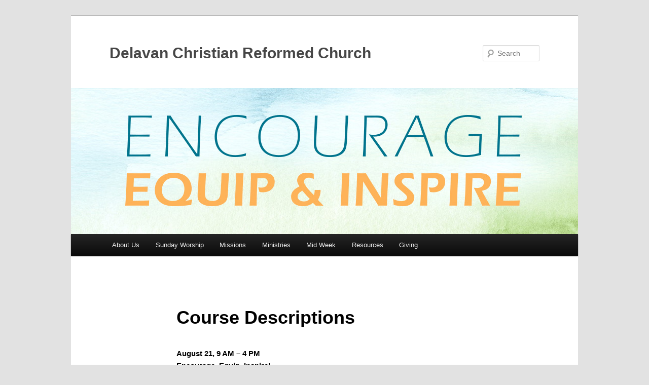

--- FILE ---
content_type: text/html; charset=UTF-8
request_url: https://delavancrc.com/events/eei-descriptions/
body_size: 12865
content:
<!DOCTYPE html>
<!--[if IE 6]><html id="ie6" lang="en-US">
<![endif]-->
<!--[if IE 7]><html id="ie7" lang="en-US">
<![endif]-->
<!--[if IE 8]><html id="ie8" lang="en-US">
<![endif]-->
<!--[if !(IE 6) & !(IE 7) & !(IE 8)]><!--><html lang="en-US">
<!--<![endif]--><head><script data-no-optimize="1">var litespeed_docref=sessionStorage.getItem("litespeed_docref");litespeed_docref&&(Object.defineProperty(document,"referrer",{get:function(){return litespeed_docref}}),sessionStorage.removeItem("litespeed_docref"));</script> <meta charset="UTF-8" /><meta name="viewport" content="width=device-width, initial-scale=1.0" /><title>
Course Descriptions - Delavan Christian Reformed ChurchDelavan Christian Reformed Church</title><link rel="profile" href="https://gmpg.org/xfn/11" /><link rel="pingback" href="https://delavancrc.com/wp/xmlrpc.php">
<!--[if lt IE 9]> <script src="https://delavancrc.com/wp/wp-content/themes/twentyeleven/js/html5.js?ver=3.7.0" type="text/javascript"></script> <![endif]--><meta name='robots' content='index, follow, max-image-preview:large, max-snippet:-1, max-video-preview:-1' /><title>Course Descriptions - Delavan Christian Reformed Church</title><link rel="canonical" href="https://delavancrc.com/events/eei-descriptions/" /><meta property="og:locale" content="en_US" /><meta property="og:type" content="article" /><meta property="og:title" content="Course Descriptions - Delavan Christian Reformed Church" /><meta property="og:description" content="August 21, 9 AM &#8211; 4 PM Encourage, Equip, Inspire! Workshops Descriptions Evangelism &amp; Outreach Strengths Approach To Community: Transformation of People &amp; Places Presenting by Jodi Koeman In this workshop, attendees will learn what a strengths based approach is, &hellip; Continue reading &rarr;" /><meta property="og:url" content="https://delavancrc.com/events/eei-descriptions/" /><meta property="og:site_name" content="Delavan Christian Reformed Church" /><meta property="article:publisher" content="https://www.facebook.com/Delavan-Christian-Reformed-Church-117099461641778/" /><meta property="article:modified_time" content="2021-08-03T21:24:36+00:00" /><meta property="og:image" content="https://delavancrc.com/wp/wp-content/uploads/2021/07/EEIheader.jpg" /><meta property="og:image:width" content="1000" /><meta property="og:image:height" content="288" /><meta property="og:image:type" content="image/jpeg" /><meta name="twitter:card" content="summary_large_image" /><meta name="twitter:label1" content="Est. reading time" /><meta name="twitter:data1" content="5 minutes" /> <script type="application/ld+json" class="yoast-schema-graph">{"@context":"https://schema.org","@graph":[{"@type":"WebPage","@id":"https://delavancrc.com/events/eei-descriptions/","url":"https://delavancrc.com/events/eei-descriptions/","name":"Course Descriptions - Delavan Christian Reformed Church","isPartOf":{"@id":"https://delavancrc.com/#website"},"primaryImageOfPage":{"@id":"https://delavancrc.com/events/eei-descriptions/#primaryimage"},"image":{"@id":"https://delavancrc.com/events/eei-descriptions/#primaryimage"},"thumbnailUrl":"https://delavancrc.com/wp/wp-content/uploads/2021/07/EEIheader.jpg","datePublished":"2021-07-12T20:46:56+00:00","dateModified":"2021-08-03T21:24:36+00:00","breadcrumb":{"@id":"https://delavancrc.com/events/eei-descriptions/#breadcrumb"},"inLanguage":"en-US","potentialAction":[{"@type":"ReadAction","target":["https://delavancrc.com/events/eei-descriptions/"]}]},{"@type":"ImageObject","inLanguage":"en-US","@id":"https://delavancrc.com/events/eei-descriptions/#primaryimage","url":"https://delavancrc.com/wp/wp-content/uploads/2021/07/EEIheader.jpg","contentUrl":"https://delavancrc.com/wp/wp-content/uploads/2021/07/EEIheader.jpg","width":1000,"height":288},{"@type":"BreadcrumbList","@id":"https://delavancrc.com/events/eei-descriptions/#breadcrumb","itemListElement":[{"@type":"ListItem","position":1,"name":"Home","item":"https://delavancrc.com/"},{"@type":"ListItem","position":2,"name":"Events","item":"https://delavancrc.com/events/"},{"@type":"ListItem","position":3,"name":"Course Descriptions"}]},{"@type":"WebSite","@id":"https://delavancrc.com/#website","url":"https://delavancrc.com/","name":"Delavan Christian Reformed Church","description":"","potentialAction":[{"@type":"SearchAction","target":{"@type":"EntryPoint","urlTemplate":"https://delavancrc.com/?s={search_term_string}"},"query-input":{"@type":"PropertyValueSpecification","valueRequired":true,"valueName":"search_term_string"}}],"inLanguage":"en-US"}]}</script> <link rel="alternate" type="application/rss+xml" title="Delavan Christian Reformed Church &raquo; Feed" href="https://delavancrc.com/feed/" /><link rel="alternate" type="application/rss+xml" title="Delavan Christian Reformed Church &raquo; Comments Feed" href="https://delavancrc.com/comments/feed/" /><link rel="alternate" title="oEmbed (JSON)" type="application/json+oembed" href="https://delavancrc.com/wp-json/oembed/1.0/embed?url=https%3A%2F%2Fdelavancrc.com%2Fevents%2Feei-descriptions%2F" /><link rel="alternate" title="oEmbed (XML)" type="text/xml+oembed" href="https://delavancrc.com/wp-json/oembed/1.0/embed?url=https%3A%2F%2Fdelavancrc.com%2Fevents%2Feei-descriptions%2F&#038;format=xml" />
 <script src="//www.googletagmanager.com/gtag/js?id=G-3S478SXXVG"  data-cfasync="false" data-wpfc-render="false" type="text/javascript" async></script> <script data-cfasync="false" data-wpfc-render="false" type="text/javascript">var em_version = '8.11.1';
				var em_track_user = true;
				var em_no_track_reason = '';
								var ExactMetricsDefaultLocations = {"page_location":"https:\/\/delavancrc.com\/events\/eei-descriptions\/"};
								if ( typeof ExactMetricsPrivacyGuardFilter === 'function' ) {
					var ExactMetricsLocations = (typeof ExactMetricsExcludeQuery === 'object') ? ExactMetricsPrivacyGuardFilter( ExactMetricsExcludeQuery ) : ExactMetricsPrivacyGuardFilter( ExactMetricsDefaultLocations );
				} else {
					var ExactMetricsLocations = (typeof ExactMetricsExcludeQuery === 'object') ? ExactMetricsExcludeQuery : ExactMetricsDefaultLocations;
				}

								var disableStrs = [
										'ga-disable-G-3S478SXXVG',
									];

				/* Function to detect opted out users */
				function __gtagTrackerIsOptedOut() {
					for (var index = 0; index < disableStrs.length; index++) {
						if (document.cookie.indexOf(disableStrs[index] + '=true') > -1) {
							return true;
						}
					}

					return false;
				}

				/* Disable tracking if the opt-out cookie exists. */
				if (__gtagTrackerIsOptedOut()) {
					for (var index = 0; index < disableStrs.length; index++) {
						window[disableStrs[index]] = true;
					}
				}

				/* Opt-out function */
				function __gtagTrackerOptout() {
					for (var index = 0; index < disableStrs.length; index++) {
						document.cookie = disableStrs[index] + '=true; expires=Thu, 31 Dec 2099 23:59:59 UTC; path=/';
						window[disableStrs[index]] = true;
					}
				}

				if ('undefined' === typeof gaOptout) {
					function gaOptout() {
						__gtagTrackerOptout();
					}
				}
								window.dataLayer = window.dataLayer || [];

				window.ExactMetricsDualTracker = {
					helpers: {},
					trackers: {},
				};
				if (em_track_user) {
					function __gtagDataLayer() {
						dataLayer.push(arguments);
					}

					function __gtagTracker(type, name, parameters) {
						if (!parameters) {
							parameters = {};
						}

						if (parameters.send_to) {
							__gtagDataLayer.apply(null, arguments);
							return;
						}

						if (type === 'event') {
														parameters.send_to = exactmetrics_frontend.v4_id;
							var hookName = name;
							if (typeof parameters['event_category'] !== 'undefined') {
								hookName = parameters['event_category'] + ':' + name;
							}

							if (typeof ExactMetricsDualTracker.trackers[hookName] !== 'undefined') {
								ExactMetricsDualTracker.trackers[hookName](parameters);
							} else {
								__gtagDataLayer('event', name, parameters);
							}
							
						} else {
							__gtagDataLayer.apply(null, arguments);
						}
					}

					__gtagTracker('js', new Date());
					__gtagTracker('set', {
						'developer_id.dNDMyYj': true,
											});
					if ( ExactMetricsLocations.page_location ) {
						__gtagTracker('set', ExactMetricsLocations);
					}
										__gtagTracker('config', 'G-3S478SXXVG', {"forceSSL":"true"} );
										window.gtag = __gtagTracker;										(function () {
						/* https://developers.google.com/analytics/devguides/collection/analyticsjs/ */
						/* ga and __gaTracker compatibility shim. */
						var noopfn = function () {
							return null;
						};
						var newtracker = function () {
							return new Tracker();
						};
						var Tracker = function () {
							return null;
						};
						var p = Tracker.prototype;
						p.get = noopfn;
						p.set = noopfn;
						p.send = function () {
							var args = Array.prototype.slice.call(arguments);
							args.unshift('send');
							__gaTracker.apply(null, args);
						};
						var __gaTracker = function () {
							var len = arguments.length;
							if (len === 0) {
								return;
							}
							var f = arguments[len - 1];
							if (typeof f !== 'object' || f === null || typeof f.hitCallback !== 'function') {
								if ('send' === arguments[0]) {
									var hitConverted, hitObject = false, action;
									if ('event' === arguments[1]) {
										if ('undefined' !== typeof arguments[3]) {
											hitObject = {
												'eventAction': arguments[3],
												'eventCategory': arguments[2],
												'eventLabel': arguments[4],
												'value': arguments[5] ? arguments[5] : 1,
											}
										}
									}
									if ('pageview' === arguments[1]) {
										if ('undefined' !== typeof arguments[2]) {
											hitObject = {
												'eventAction': 'page_view',
												'page_path': arguments[2],
											}
										}
									}
									if (typeof arguments[2] === 'object') {
										hitObject = arguments[2];
									}
									if (typeof arguments[5] === 'object') {
										Object.assign(hitObject, arguments[5]);
									}
									if ('undefined' !== typeof arguments[1].hitType) {
										hitObject = arguments[1];
										if ('pageview' === hitObject.hitType) {
											hitObject.eventAction = 'page_view';
										}
									}
									if (hitObject) {
										action = 'timing' === arguments[1].hitType ? 'timing_complete' : hitObject.eventAction;
										hitConverted = mapArgs(hitObject);
										__gtagTracker('event', action, hitConverted);
									}
								}
								return;
							}

							function mapArgs(args) {
								var arg, hit = {};
								var gaMap = {
									'eventCategory': 'event_category',
									'eventAction': 'event_action',
									'eventLabel': 'event_label',
									'eventValue': 'event_value',
									'nonInteraction': 'non_interaction',
									'timingCategory': 'event_category',
									'timingVar': 'name',
									'timingValue': 'value',
									'timingLabel': 'event_label',
									'page': 'page_path',
									'location': 'page_location',
									'title': 'page_title',
									'referrer' : 'page_referrer',
								};
								for (arg in args) {
																		if (!(!args.hasOwnProperty(arg) || !gaMap.hasOwnProperty(arg))) {
										hit[gaMap[arg]] = args[arg];
									} else {
										hit[arg] = args[arg];
									}
								}
								return hit;
							}

							try {
								f.hitCallback();
							} catch (ex) {
							}
						};
						__gaTracker.create = newtracker;
						__gaTracker.getByName = newtracker;
						__gaTracker.getAll = function () {
							return [];
						};
						__gaTracker.remove = noopfn;
						__gaTracker.loaded = true;
						window['__gaTracker'] = __gaTracker;
					})();
									} else {
										console.log("");
					(function () {
						function __gtagTracker() {
							return null;
						}

						window['__gtagTracker'] = __gtagTracker;
						window['gtag'] = __gtagTracker;
					})();
									}</script> <style id='wp-img-auto-sizes-contain-inline-css' type='text/css'>img:is([sizes=auto i],[sizes^="auto," i]){contain-intrinsic-size:3000px 1500px}
/*# sourceURL=wp-img-auto-sizes-contain-inline-css */</style><link data-optimized="2" rel="stylesheet" href="https://delavancrc.com/wp/wp-content/litespeed/css/9fc115b886f6c9677ae3b0248040dd6e.css?ver=8a6df" /><style id='wp-block-library-inline-css' type='text/css'>/*wp_block_styles_on_demand_placeholder:69688bd1e5ec8*/
/*# sourceURL=wp-block-library-inline-css */</style><style id='classic-theme-styles-inline-css' type='text/css'>/*! This file is auto-generated */
.wp-block-button__link{color:#fff;background-color:#32373c;border-radius:9999px;box-shadow:none;text-decoration:none;padding:calc(.667em + 2px) calc(1.333em + 2px);font-size:1.125em}.wp-block-file__button{background:#32373c;color:#fff;text-decoration:none}
/*# sourceURL=/wp-includes/css/classic-themes.min.css */</style><style id='generateblocks-inline-css' type='text/css'>:root{--gb-container-width:1100px;}.gb-container .wp-block-image img{vertical-align:middle;}.gb-grid-wrapper .wp-block-image{margin-bottom:0;}.gb-highlight{background:none;}.gb-shape{line-height:0;}.gb-text-db0ddfaa{align-items:center;background-color:#215bc2;color:#ffffff;display:inline-flex;margin-right:.5em;text-decoration:none;border-radius:4px;padding:.5rem 1rem}.gb-text-db0ddfaa:is(:hover,:focus){background-color:#1a4a9b;color:#ffffff;text-decoration:none !important}.gb-text-54ae4c77{align-items:center;background-color:#215bc2;color:#ffffff;display:inline-flex;margin-right:.5em;text-decoration:none;border-radius:4px;padding:.5rem 1rem}.gb-text-54ae4c77:is(:hover,:focus){background-color:#1a4a9b;color:#ffffff;text-decoration:none !important}
/*# sourceURL=generateblocks-inline-css */</style> <script type="litespeed/javascript" data-src="https://delavancrc.com/wp/wp-includes/js/jquery/jquery.min.js" id="jquery-core-js"></script> <script type="litespeed/javascript" data-src="https://delavancrc.com/wp/wp-content/plugins/google-analytics-dashboard-for-wp/assets/js/frontend-gtag.min.js" id="exactmetrics-frontend-script-js" data-wp-strategy="async"></script> <script data-cfasync="false" data-wpfc-render="false" type="text/javascript" id='exactmetrics-frontend-script-js-extra'>/*  */
var exactmetrics_frontend = {"js_events_tracking":"true","download_extensions":"zip,mp3,mpeg,pdf,docx,pptx,xlsx,rar","inbound_paths":"[]","home_url":"https:\/\/delavancrc.com","hash_tracking":"false","v4_id":"G-3S478SXXVG"};/*  */</script> <link rel="https://api.w.org/" href="https://delavancrc.com/wp-json/" /><link rel="alternate" title="JSON" type="application/json" href="https://delavancrc.com/wp-json/wp/v2/pages/2132" /><meta name="generator" content="WordPress 6.9" /><link rel='shortlink' href='https://delavancrc.com/?p=2132' /><style type="text/css" id="twentyeleven-header-css">#site-title a,
		#site-description {
			color: #464646;
		}</style><link rel="icon" href="https://delavancrc.com/wp/wp-content/uploads/2025/10/favicon.png" sizes="32x32" /><link rel="icon" href="https://delavancrc.com/wp/wp-content/uploads/2025/10/favicon.png" sizes="192x192" /><link rel="apple-touch-icon" href="https://delavancrc.com/wp/wp-content/uploads/2025/10/favicon.png" /><meta name="msapplication-TileImage" content="https://delavancrc.com/wp/wp-content/uploads/2025/10/favicon.png" /><style type="text/css" id="wp-custom-css">button {
border: 0;
border-radius: 3px;
padding: 6px 12px;
color: #fff;
background: #1982d1;
cursor: pointer;
}

.nf-field-description {
    font-size: 18px!important;
		line-height: 26px;
	margin-bottom:10px
}

/* faith promise page */
#post-1360 .nf-form-fields-required {
	display:none;
}

#post-1360 .entry-header {

}</style></head><body class="wp-singular page-template-default page page-id-2132 page-child parent-pageid-775 wp-embed-responsive wp-theme-twentyeleven wp-child-theme-twentyeleven-child single-author singular two-column right-sidebar"><div class="skip-link"><a class="assistive-text" href="#content">Skip to primary content</a></div><div id="page" class="hfeed"><header id="branding"><hgroup><h1 id="site-title"><span><a href="https://delavancrc.com/" rel="home" >Delavan Christian Reformed Church</a></span></h1><h2 id="site-description"></h2></hgroup><a href="https://delavancrc.com/" rel="home" >
<img data-lazyloaded="1" src="[data-uri]" width="1000" height="288" data-src="https://delavancrc.com/wp/wp-content/uploads/2021/07/EEIheader.jpg" class="attachment-post-thumbnail size-post-thumbnail wp-post-image" alt="" decoding="async" fetchpriority="high" data-srcset="https://delavancrc.com/wp/wp-content/uploads/2021/07/EEIheader.jpg 1000w, https://delavancrc.com/wp/wp-content/uploads/2021/07/EEIheader-300x86.jpg 300w, https://delavancrc.com/wp/wp-content/uploads/2021/07/EEIheader-768x221.jpg 768w, https://delavancrc.com/wp/wp-content/uploads/2021/07/EEIheader-500x144.jpg 500w" data-sizes="(max-width: 1000px) 100vw, 1000px" />			</a><form method="get" id="searchform" action="https://delavancrc.com/">
<label for="s" class="assistive-text">Search</label>
<input type="text" class="field" name="s" id="s" placeholder="Search" />
<input type="submit" class="submit" name="submit" id="searchsubmit" value="Search" /></form><nav id="access"><h3 class="assistive-text">Main menu</h3><div class="menu-menu-1-container"><ul id="menu-menu-1" class="menu"><li id="menu-item-4079" class="menu-item menu-item-type-post_type menu-item-object-page menu-item-has-children menu-item-4079"><a href="https://delavancrc.com/about-us/">About Us</a><ul class="sub-menu"><li id="menu-item-4081" class="menu-item menu-item-type-post_type menu-item-object-page menu-item-4081"><a href="https://delavancrc.com/about-us/church-leadership/">Church Leadership</a></li><li id="menu-item-4082" class="menu-item menu-item-type-post_type menu-item-object-page menu-item-4082"><a href="https://delavancrc.com/about-us/our-beliefs/">Our Beliefs</a></li><li id="menu-item-4083" class="menu-item menu-item-type-post_type menu-item-object-page menu-item-4083"><a href="https://delavancrc.com/about-us/our-pastor/">Our Pastor</a></li><li id="menu-item-4086" class="menu-item menu-item-type-post_type menu-item-object-page menu-item-4086"><a href="https://delavancrc.com/about-us/map/">Where is Delavan CRC?</a></li></ul></li><li id="menu-item-4105" class="menu-item menu-item-type-post_type menu-item-object-page menu-item-has-children menu-item-4105"><a href="https://delavancrc.com/sunday-worship/">Sunday Worship</a><ul class="sub-menu"><li id="menu-item-4085" class="menu-item menu-item-type-post_type menu-item-object-page menu-item-4085"><a href="https://delavancrc.com/about-us/what-to-expect/">What to Expect</a></li><li id="menu-item-4114" class="menu-item menu-item-type-post_type menu-item-object-page menu-item-4114"><a href="https://delavancrc.com/church-life/mens/">Adult Bible Study</a></li><li id="menu-item-4108" class="menu-item menu-item-type-post_type menu-item-object-page menu-item-has-children menu-item-4108"><a href="https://delavancrc.com/sunday-worship/sunday-school/">Sunday School</a><ul class="sub-menu"><li id="menu-item-4109" class="menu-item menu-item-type-post_type menu-item-object-page menu-item-4109"><a href="https://delavancrc.com/sunday-worship/sunday-school/our-curriculum/">Our Curriculum</a></li></ul></li></ul></li><li id="menu-item-4100" class="menu-item menu-item-type-post_type menu-item-object-page menu-item-has-children menu-item-4100"><a href="https://delavancrc.com/missions/missions/">Missions</a><ul class="sub-menu"><li id="menu-item-4098" class="menu-item menu-item-type-post_type menu-item-object-page menu-item-4098"><a href="https://delavancrc.com/missions/">Our Missionaries</a></li></ul></li><li id="menu-item-4113" class="menu-item menu-item-type-post_type menu-item-object-page menu-item-has-children menu-item-4113"><a href="https://delavancrc.com/church-life/">Ministries</a><ul class="sub-menu"><li id="menu-item-4118" class="menu-item menu-item-type-post_type menu-item-object-page menu-item-4118"><a href="https://delavancrc.com/church-life/womens/">Women’s</a></li><li id="menu-item-4101" class="menu-item menu-item-type-post_type menu-item-object-page menu-item-4101"><a href="https://delavancrc.com/outreach/">Outreach</a></li><li id="menu-item-4103" class="menu-item menu-item-type-post_type menu-item-object-page menu-item-4103"><a href="https://delavancrc.com/small-groups/">Small Groups</a></li></ul></li><li id="menu-item-4115" class="menu-item menu-item-type-post_type menu-item-object-page menu-item-has-children menu-item-4115"><a href="https://delavancrc.com/church-life/mid-week-2/">Mid Week</a><ul class="sub-menu"><li id="menu-item-4117" class="menu-item menu-item-type-post_type menu-item-object-page menu-item-4117"><a href="https://delavancrc.com/church-life/mid-week-2/youth/">Youth Ministries</a></li><li id="menu-item-4116" class="menu-item menu-item-type-post_type menu-item-object-page menu-item-4116"><a href="https://delavancrc.com/church-life/mid-week-2/student/">YOUTH GROUP</a></li></ul></li><li id="menu-item-4119" class="menu-item menu-item-type-post_type menu-item-object-page menu-item-has-children menu-item-4119"><a href="https://delavancrc.com/resources/">Resources</a><ul class="sub-menu"><li id="menu-item-4120" class="menu-item menu-item-type-post_type menu-item-object-page menu-item-4120"><a href="https://delavancrc.com/resources/bible-reading-plans/">Bible Reading Plans</a></li></ul></li><li id="menu-item-4121" class="menu-item menu-item-type-post_type menu-item-object-page menu-item-4121"><a href="https://delavancrc.com/resources/giving/">Giving</a></li></ul></div></nav></header><div id="main"><div id="primary"><div id="content" role="main"><article id="post-2132" class="post-2132 page type-page status-publish has-post-thumbnail hentry"><header class="entry-header"><h1 class="entry-title">Course Descriptions</h1></header><div class="entry-content"><h1>August 21, 9 AM &#8211; 4 PM<br />
Encourage, Equip, Inspire!</h1><p>Workshops Descriptions</p><hr /><h1><strong>Evangelism &amp; Outreach</strong></h1><p><strong>Strengths Approach To Community: Transformation of People &amp; Places</strong><br />
<em>Presenting by Jodi Koeman</em></p><p style="padding-left: 40px;">In this workshop, attendees will learn what a strengths based approach is, ways to move from needs to strengths and gifts and practice mapping individual, church and community gifts. They will leave with an action item for their church’s work with the community.</p><p style="padding-left: 80px;">Mapping:<br />
Individual Gifts<br />
Church Gifts<br />
Community Gifts</p><p><strong>How To Engage In Spiritual Conversations<br />
</strong><em>Presenting by Diane Averill, <span style="font-weight: 400;">Small Group Representative Global Coffee Break/Local Mission Leader, Bar Harbor, ME </span>&amp; Sam Huizenga</em></p><p style="padding-left: 40px;">Do you desire to explain the Gospel to family, neighbors, and friends? Do you hesitate because you don’t know what to say? This workshop will help you learn to connect with neighbors, how to listen well, and have a meaningful spiritual conversation that just may lead a person to faith in Christ.</p><p><strong>Forming A Missional Heart in Children and Young People</strong><br />
<em>Presenting by Lesli Van Milligan</em></p><p style="padding-left: 40px;">How do we invite our younger brothers and sisters into God&#8217;s mission of the Church? Service, Justice and Missional Engagement are the result of learning about God&#8217;s heart for the world through practice and participation and starts from an early age. This workshop will give resources and ideas for an intergenerational approach to encouraging missional hearts and is for both ministry leaders as well as parents and grandparents.</p><h1><strong>CHILDREN &amp; YOUTH MINISTRIES</strong></h1><p><strong>DWELL Leader Training</strong><br />
<em>Presenting by Jill Benson: Dwell Curriculum Coordinator for Faith Formation Ministries, Pittsburgh, PA</em></p><p style="padding-left: 40px;">Whether you’ve been leading DWELL sessions for years, or only just starting to engage with these materials, this workshop will provide tips and insights to help you plan and prepare to explore God’s Big Story with your group. We’ll start by exploring a DWELL session, talking through the function and importance of each element and will then explore steps you can go through to prepare to lead a session.</p><p><strong>Growing Young: Six Essential Strategies to Help Young People Discover and Love Your Church</strong><br />
<em>Presented by Travis Deur, <span style="font-weight: 400;">Pastor of Faith Formation/Youth Ministries Champion, Maple Grove, MN</span></em></p><p style="padding-left: 40px;">The Fuller Youth Institute’s 2016 book Growing Young profiles innovative churches that are engaging 15- to 29-year-olds and as a result are growing—spiritually, emotionally, missionally, and numerically—in a way that breathes life into the whole church. This workshop introduces six strategies to help your church begin “growing young.”</p><p><span style="font-weight: 400;"><strong>Supporting Parents in Nurturing the Faith of Their Children</strong><br />
<em>Presented by </em></span><em><span style="font-weight: 400;">Bob &amp; Laura Keeley<br />
Robert Keeley is Professor of Education at Calvin University and Visiting Professor of Discipleship and Faith Formation at Calvin Theological Seminary. Laura Keeley is a Regional Catalyzer for Faith Formation Ministries of the Christian Reformed Church in North America and Director of Children’s Ministries at 14th Street Christian Reformed Church in Holland, MI.<br />
</span></em></p><p style="padding-left: 40px;">Studies show that parents are the most influential persons in the faith formation of children. Using the framework of four “Building Blocks of Faith,” Laura and Bob encourage parents to help their children to find their place in God&#8217;s family, know God&#8217;s story, live in hope, and discover their calling.</p><h1>WORSHIP</h1><p><strong>Best Practices For Worship Planning</strong><br />
<em>Presented by </em><em>Katie Roelofs</em></p><p style="padding-left: 40px;">A discussion on best practices for the planning and implementation of worship components for your unique context.</p><p><b>Best Practices For Using Technology in Worship</b><br />
<em>Presented by Katie Roelofs</em></p><p style="padding-left: 40px;">A discussion on the theology and practical reasoning behind the use of technology in worship  that it enhances the worship experience for all generations.</p><p><strong>Engaging Children In The Worshipping Community</strong><br />
<em>Presented by </em><em>Mimi Larson, <span style="font-weight: 400;">Children’s Ministry Catalyzer for Faith Formation Ministries, Wheaton IL </span></em></p><p style="padding-left: 40px;">Have you ever asked yourself what to do with children in worship? Did you know that moving children out of corporate worship into an age-appropriate experience isn’t the only way to answer this question? This workshop will explore what it means to engage children, as active participants, in the intergenerational worshipping community. Participants will look at ways children learn and practical pathways to engage children in the various components of worship that will move children from passive observers to full participants within the worshipping community.</p><p><strong>LEADERSHIP</strong></p><p><strong>Stuck! When Leadership Stalls…<br />
</strong><em>Presented by Lesli van Milligen, <span style="font-weight: 400;">Regional Catalyzer, for Faith Formation Ministries, Georgetown, Ontario, Canada</span></em></p><p style="padding-left: 40px;">Whether due to the tyranny of the urgent or the fear of making the wrong or unpopular decision or a sense of not knowing where to go next, leaders can often feel stuck. In this workshop we will explore resources and strategies for moving from managing ministry to living into visionary, life giving mission that will bless ministry leaders, the congregation and the communities where they are called to serve.</p><p><strong>Elder &amp; Deacon Roles</strong><br />
<em>Presented by Chris Schoon, <span style="font-weight: 400;">Director, Faith Formation Ministries, Grand Rapids, MI</span> &amp; Jodi Koeman</em></p><p style="padding-left: 40px;">Deacons: Harbingers (Messengers) of God’s Kingdom<br />
Participants will discuss the Deacons as kingdom restorers and messengers as it relates to their church and community, focusing on a strengths-based, sharing life together model.</p><p style="padding-left: 40px;">Elders: Description Coming Soon</p><p><strong>Building Faith &amp; Community in Your Congregation</strong><br />
<em>Presented by Bob &amp; Laura Keeley</em></p><p style="padding-left: 40px;">Faith formation has a unique expression in every individual and every congregational community. In other words, one size does not fit all when it comes to ministries and programs. In this workshop, participants will look at current ministries and programs in light of four spiritual needs that every age requires for faith to form. Through this lens, congregations are better able to consider what&#8217;s working and what’s not working, and build a community that encourages faith formation for all ages.</p><hr /><p><strong>Ephesians 4: 8-13</strong></p><p style="padding-left: 40px;"><em>Therefore it says, “When he ascended on high he led a host of captives, and he gave gifts to men.”</em></p><p style="padding-left: 40px;"><em>(In saying, “He ascended,” what does it mean but that he had also descended into the lower regions, the earth? He who descended is the one who also ascended far above all the heavens, that he might fill all things.) And he gave the apostles, the prophets, the evangelists, the shepherds and teachers, to equip the saints for the work of ministry, for building up the body of Christ, until we all attain to the unity of the faith and of the knowledge of the Son of God, to mature manhood, to the measure of the stature of the fullness of Christ,</em></p></div><footer class="entry-meta"></footer></article><div id="comments"></div></div></div></div><footer id="colophon"><div id="site-generator">
<a href="https://wordpress.org/" class="imprint" title="Semantic Personal Publishing Platform">
Proudly powered by WordPress				</a></div></footer></div> <script type="speculationrules">{"prefetch":[{"source":"document","where":{"and":[{"href_matches":"/*"},{"not":{"href_matches":["/wp/wp-*.php","/wp/wp-admin/*","/wp/wp-content/uploads/*","/wp/wp-content/*","/wp/wp-content/plugins/*","/wp/wp-content/themes/twentyeleven-child/*","/wp/wp-content/themes/twentyeleven/*","/*\\?(.+)"]}},{"not":{"selector_matches":"a[rel~=\"nofollow\"]"}},{"not":{"selector_matches":".no-prefetch, .no-prefetch a"}}]},"eagerness":"conservative"}]}</script> <script data-no-optimize="1">window.lazyLoadOptions=Object.assign({},{threshold:300},window.lazyLoadOptions||{});!function(t,e){"object"==typeof exports&&"undefined"!=typeof module?module.exports=e():"function"==typeof define&&define.amd?define(e):(t="undefined"!=typeof globalThis?globalThis:t||self).LazyLoad=e()}(this,function(){"use strict";function e(){return(e=Object.assign||function(t){for(var e=1;e<arguments.length;e++){var n,a=arguments[e];for(n in a)Object.prototype.hasOwnProperty.call(a,n)&&(t[n]=a[n])}return t}).apply(this,arguments)}function o(t){return e({},at,t)}function l(t,e){return t.getAttribute(gt+e)}function c(t){return l(t,vt)}function s(t,e){return function(t,e,n){e=gt+e;null!==n?t.setAttribute(e,n):t.removeAttribute(e)}(t,vt,e)}function i(t){return s(t,null),0}function r(t){return null===c(t)}function u(t){return c(t)===_t}function d(t,e,n,a){t&&(void 0===a?void 0===n?t(e):t(e,n):t(e,n,a))}function f(t,e){et?t.classList.add(e):t.className+=(t.className?" ":"")+e}function _(t,e){et?t.classList.remove(e):t.className=t.className.replace(new RegExp("(^|\\s+)"+e+"(\\s+|$)")," ").replace(/^\s+/,"").replace(/\s+$/,"")}function g(t){return t.llTempImage}function v(t,e){!e||(e=e._observer)&&e.unobserve(t)}function b(t,e){t&&(t.loadingCount+=e)}function p(t,e){t&&(t.toLoadCount=e)}function n(t){for(var e,n=[],a=0;e=t.children[a];a+=1)"SOURCE"===e.tagName&&n.push(e);return n}function h(t,e){(t=t.parentNode)&&"PICTURE"===t.tagName&&n(t).forEach(e)}function a(t,e){n(t).forEach(e)}function m(t){return!!t[lt]}function E(t){return t[lt]}function I(t){return delete t[lt]}function y(e,t){var n;m(e)||(n={},t.forEach(function(t){n[t]=e.getAttribute(t)}),e[lt]=n)}function L(a,t){var o;m(a)&&(o=E(a),t.forEach(function(t){var e,n;e=a,(t=o[n=t])?e.setAttribute(n,t):e.removeAttribute(n)}))}function k(t,e,n){f(t,e.class_loading),s(t,st),n&&(b(n,1),d(e.callback_loading,t,n))}function A(t,e,n){n&&t.setAttribute(e,n)}function O(t,e){A(t,rt,l(t,e.data_sizes)),A(t,it,l(t,e.data_srcset)),A(t,ot,l(t,e.data_src))}function w(t,e,n){var a=l(t,e.data_bg_multi),o=l(t,e.data_bg_multi_hidpi);(a=nt&&o?o:a)&&(t.style.backgroundImage=a,n=n,f(t=t,(e=e).class_applied),s(t,dt),n&&(e.unobserve_completed&&v(t,e),d(e.callback_applied,t,n)))}function x(t,e){!e||0<e.loadingCount||0<e.toLoadCount||d(t.callback_finish,e)}function M(t,e,n){t.addEventListener(e,n),t.llEvLisnrs[e]=n}function N(t){return!!t.llEvLisnrs}function z(t){if(N(t)){var e,n,a=t.llEvLisnrs;for(e in a){var o=a[e];n=e,o=o,t.removeEventListener(n,o)}delete t.llEvLisnrs}}function C(t,e,n){var a;delete t.llTempImage,b(n,-1),(a=n)&&--a.toLoadCount,_(t,e.class_loading),e.unobserve_completed&&v(t,n)}function R(i,r,c){var l=g(i)||i;N(l)||function(t,e,n){N(t)||(t.llEvLisnrs={});var a="VIDEO"===t.tagName?"loadeddata":"load";M(t,a,e),M(t,"error",n)}(l,function(t){var e,n,a,o;n=r,a=c,o=u(e=i),C(e,n,a),f(e,n.class_loaded),s(e,ut),d(n.callback_loaded,e,a),o||x(n,a),z(l)},function(t){var e,n,a,o;n=r,a=c,o=u(e=i),C(e,n,a),f(e,n.class_error),s(e,ft),d(n.callback_error,e,a),o||x(n,a),z(l)})}function T(t,e,n){var a,o,i,r,c;t.llTempImage=document.createElement("IMG"),R(t,e,n),m(c=t)||(c[lt]={backgroundImage:c.style.backgroundImage}),i=n,r=l(a=t,(o=e).data_bg),c=l(a,o.data_bg_hidpi),(r=nt&&c?c:r)&&(a.style.backgroundImage='url("'.concat(r,'")'),g(a).setAttribute(ot,r),k(a,o,i)),w(t,e,n)}function G(t,e,n){var a;R(t,e,n),a=e,e=n,(t=Et[(n=t).tagName])&&(t(n,a),k(n,a,e))}function D(t,e,n){var a;a=t,(-1<It.indexOf(a.tagName)?G:T)(t,e,n)}function S(t,e,n){var a;t.setAttribute("loading","lazy"),R(t,e,n),a=e,(e=Et[(n=t).tagName])&&e(n,a),s(t,_t)}function V(t){t.removeAttribute(ot),t.removeAttribute(it),t.removeAttribute(rt)}function j(t){h(t,function(t){L(t,mt)}),L(t,mt)}function F(t){var e;(e=yt[t.tagName])?e(t):m(e=t)&&(t=E(e),e.style.backgroundImage=t.backgroundImage)}function P(t,e){var n;F(t),n=e,r(e=t)||u(e)||(_(e,n.class_entered),_(e,n.class_exited),_(e,n.class_applied),_(e,n.class_loading),_(e,n.class_loaded),_(e,n.class_error)),i(t),I(t)}function U(t,e,n,a){var o;n.cancel_on_exit&&(c(t)!==st||"IMG"===t.tagName&&(z(t),h(o=t,function(t){V(t)}),V(o),j(t),_(t,n.class_loading),b(a,-1),i(t),d(n.callback_cancel,t,e,a)))}function $(t,e,n,a){var o,i,r=(i=t,0<=bt.indexOf(c(i)));s(t,"entered"),f(t,n.class_entered),_(t,n.class_exited),o=t,i=a,n.unobserve_entered&&v(o,i),d(n.callback_enter,t,e,a),r||D(t,n,a)}function q(t){return t.use_native&&"loading"in HTMLImageElement.prototype}function H(t,o,i){t.forEach(function(t){return(a=t).isIntersecting||0<a.intersectionRatio?$(t.target,t,o,i):(e=t.target,n=t,a=o,t=i,void(r(e)||(f(e,a.class_exited),U(e,n,a,t),d(a.callback_exit,e,n,t))));var e,n,a})}function B(e,n){var t;tt&&!q(e)&&(n._observer=new IntersectionObserver(function(t){H(t,e,n)},{root:(t=e).container===document?null:t.container,rootMargin:t.thresholds||t.threshold+"px"}))}function J(t){return Array.prototype.slice.call(t)}function K(t){return t.container.querySelectorAll(t.elements_selector)}function Q(t){return c(t)===ft}function W(t,e){return e=t||K(e),J(e).filter(r)}function X(e,t){var n;(n=K(e),J(n).filter(Q)).forEach(function(t){_(t,e.class_error),i(t)}),t.update()}function t(t,e){var n,a,t=o(t);this._settings=t,this.loadingCount=0,B(t,this),n=t,a=this,Y&&window.addEventListener("online",function(){X(n,a)}),this.update(e)}var Y="undefined"!=typeof window,Z=Y&&!("onscroll"in window)||"undefined"!=typeof navigator&&/(gle|ing|ro)bot|crawl|spider/i.test(navigator.userAgent),tt=Y&&"IntersectionObserver"in window,et=Y&&"classList"in document.createElement("p"),nt=Y&&1<window.devicePixelRatio,at={elements_selector:".lazy",container:Z||Y?document:null,threshold:300,thresholds:null,data_src:"src",data_srcset:"srcset",data_sizes:"sizes",data_bg:"bg",data_bg_hidpi:"bg-hidpi",data_bg_multi:"bg-multi",data_bg_multi_hidpi:"bg-multi-hidpi",data_poster:"poster",class_applied:"applied",class_loading:"litespeed-loading",class_loaded:"litespeed-loaded",class_error:"error",class_entered:"entered",class_exited:"exited",unobserve_completed:!0,unobserve_entered:!1,cancel_on_exit:!0,callback_enter:null,callback_exit:null,callback_applied:null,callback_loading:null,callback_loaded:null,callback_error:null,callback_finish:null,callback_cancel:null,use_native:!1},ot="src",it="srcset",rt="sizes",ct="poster",lt="llOriginalAttrs",st="loading",ut="loaded",dt="applied",ft="error",_t="native",gt="data-",vt="ll-status",bt=[st,ut,dt,ft],pt=[ot],ht=[ot,ct],mt=[ot,it,rt],Et={IMG:function(t,e){h(t,function(t){y(t,mt),O(t,e)}),y(t,mt),O(t,e)},IFRAME:function(t,e){y(t,pt),A(t,ot,l(t,e.data_src))},VIDEO:function(t,e){a(t,function(t){y(t,pt),A(t,ot,l(t,e.data_src))}),y(t,ht),A(t,ct,l(t,e.data_poster)),A(t,ot,l(t,e.data_src)),t.load()}},It=["IMG","IFRAME","VIDEO"],yt={IMG:j,IFRAME:function(t){L(t,pt)},VIDEO:function(t){a(t,function(t){L(t,pt)}),L(t,ht),t.load()}},Lt=["IMG","IFRAME","VIDEO"];return t.prototype={update:function(t){var e,n,a,o=this._settings,i=W(t,o);{if(p(this,i.length),!Z&&tt)return q(o)?(e=o,n=this,i.forEach(function(t){-1!==Lt.indexOf(t.tagName)&&S(t,e,n)}),void p(n,0)):(t=this._observer,o=i,t.disconnect(),a=t,void o.forEach(function(t){a.observe(t)}));this.loadAll(i)}},destroy:function(){this._observer&&this._observer.disconnect(),K(this._settings).forEach(function(t){I(t)}),delete this._observer,delete this._settings,delete this.loadingCount,delete this.toLoadCount},loadAll:function(t){var e=this,n=this._settings;W(t,n).forEach(function(t){v(t,e),D(t,n,e)})},restoreAll:function(){var e=this._settings;K(e).forEach(function(t){P(t,e)})}},t.load=function(t,e){e=o(e);D(t,e)},t.resetStatus=function(t){i(t)},t}),function(t,e){"use strict";function n(){e.body.classList.add("litespeed_lazyloaded")}function a(){console.log("[LiteSpeed] Start Lazy Load"),o=new LazyLoad(Object.assign({},t.lazyLoadOptions||{},{elements_selector:"[data-lazyloaded]",callback_finish:n})),i=function(){o.update()},t.MutationObserver&&new MutationObserver(i).observe(e.documentElement,{childList:!0,subtree:!0,attributes:!0})}var o,i;t.addEventListener?t.addEventListener("load",a,!1):t.attachEvent("onload",a)}(window,document);</script><script data-no-optimize="1">window.litespeed_ui_events=window.litespeed_ui_events||["mouseover","click","keydown","wheel","touchmove","touchstart"];var urlCreator=window.URL||window.webkitURL;function litespeed_load_delayed_js_force(){console.log("[LiteSpeed] Start Load JS Delayed"),litespeed_ui_events.forEach(e=>{window.removeEventListener(e,litespeed_load_delayed_js_force,{passive:!0})}),document.querySelectorAll("iframe[data-litespeed-src]").forEach(e=>{e.setAttribute("src",e.getAttribute("data-litespeed-src"))}),"loading"==document.readyState?window.addEventListener("DOMContentLoaded",litespeed_load_delayed_js):litespeed_load_delayed_js()}litespeed_ui_events.forEach(e=>{window.addEventListener(e,litespeed_load_delayed_js_force,{passive:!0})});async function litespeed_load_delayed_js(){let t=[];for(var d in document.querySelectorAll('script[type="litespeed/javascript"]').forEach(e=>{t.push(e)}),t)await new Promise(e=>litespeed_load_one(t[d],e));document.dispatchEvent(new Event("DOMContentLiteSpeedLoaded")),window.dispatchEvent(new Event("DOMContentLiteSpeedLoaded"))}function litespeed_load_one(t,e){console.log("[LiteSpeed] Load ",t);var d=document.createElement("script");d.addEventListener("load",e),d.addEventListener("error",e),t.getAttributeNames().forEach(e=>{"type"!=e&&d.setAttribute("data-src"==e?"src":e,t.getAttribute(e))});let a=!(d.type="text/javascript");!d.src&&t.textContent&&(d.src=litespeed_inline2src(t.textContent),a=!0),t.after(d),t.remove(),a&&e()}function litespeed_inline2src(t){try{var d=urlCreator.createObjectURL(new Blob([t.replace(/^(?:<!--)?(.*?)(?:-->)?$/gm,"$1")],{type:"text/javascript"}))}catch(e){d="data:text/javascript;base64,"+btoa(t.replace(/^(?:<!--)?(.*?)(?:-->)?$/gm,"$1"))}return d}</script><script data-no-optimize="1">var litespeed_vary=document.cookie.replace(/(?:(?:^|.*;\s*)_lscache_vary\s*\=\s*([^;]*).*$)|^.*$/,"");litespeed_vary||fetch("/wp/wp-content/plugins/litespeed-cache/guest.vary.php",{method:"POST",cache:"no-cache",redirect:"follow"}).then(e=>e.json()).then(e=>{console.log(e),e.hasOwnProperty("reload")&&"yes"==e.reload&&(sessionStorage.setItem("litespeed_docref",document.referrer),window.location.reload(!0))});</script><script data-optimized="1" type="litespeed/javascript" data-src="https://delavancrc.com/wp/wp-content/litespeed/js/541fcf53cabb48ef77b7fd58c9cfa15d.js?ver=8a6df"></script></body></html>
<!-- Page optimized by LiteSpeed Cache @2026-01-15 00:40:18 -->

<!-- Page cached by LiteSpeed Cache 7.7 on 2026-01-15 00:40:17 -->
<!-- Guest Mode -->
<!-- QUIC.cloud UCSS in queue -->